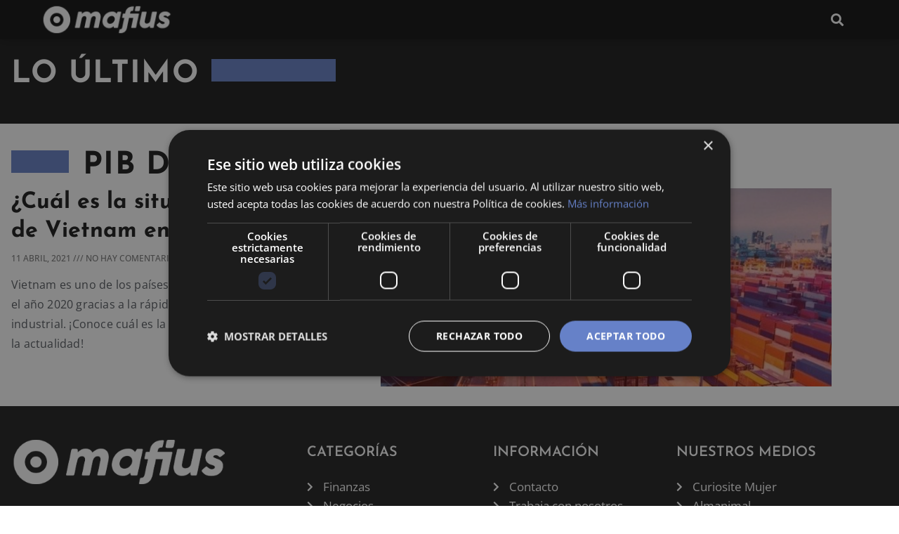

--- FILE ---
content_type: text/css
request_url: https://mafius.com/wp-content/uploads/elementor/css/post-8000.css?ver=1768926173
body_size: -165
content:
.elementor-8000 .elementor-element.elementor-element-4cb241e > .elementor-element-populated{padding:22px 22px 22px 22px;}.elementor-widget-heading .elementor-heading-title{font-family:var( --e-global-typography-primary-font-family ), Sans-serif;font-weight:var( --e-global-typography-primary-font-weight );color:var( --e-global-color-primary );}.elementor-8000 .elementor-element.elementor-element-d537b77{text-align:center;}.elementor-8000 .elementor-element.elementor-element-d537b77 .elementor-heading-title{font-family:"Josefin Sans", Sans-serif;font-weight:700;line-height:1.2em;}.elementor-widget-button .elementor-button{background-color:var( --e-global-color-accent );font-family:var( --e-global-typography-accent-font-family ), Sans-serif;font-weight:var( --e-global-typography-accent-font-weight );}.elementor-8000 .elementor-element.elementor-element-706b51d .elementor-button{background-color:var( --e-global-color-primary );font-family:"Open Sans", Sans-serif;font-size:1rem;text-transform:uppercase;fill:#ffffff;color:#ffffff;}.elementor-8000 .elementor-element.elementor-element-706b51d .elementor-button:hover, .elementor-8000 .elementor-element.elementor-element-706b51d .elementor-button:focus{background-color:var( --e-global-color-accent );}#elementor-popup-modal-8000{background-color:rgba(0,0,0,.8);justify-content:center;align-items:center;pointer-events:all;}#elementor-popup-modal-8000 .dialog-message{width:640px;height:auto;}#elementor-popup-modal-8000 .dialog-close-button{display:flex;}#elementor-popup-modal-8000 .dialog-widget-content{box-shadow:2px 8px 23px 3px rgba(0,0,0,0.2);}@media(max-width:767px){.elementor-8000 .elementor-element.elementor-element-20bb1b6{padding:30px 0px 0px 0px;}}